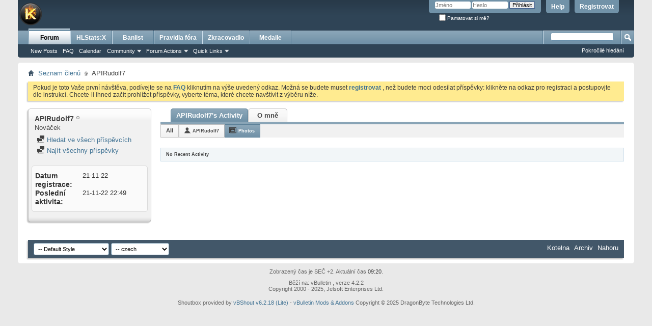

--- FILE ---
content_type: text/html; charset=ISO-8859-1
request_url: https://csko.cz/forum/member.php?229677-APIRudolf7&s=56fd81891a10ae20416ad82712f3daaa&tab=activitystream&type=photos
body_size: 8181
content:
<!DOCTYPE html PUBLIC "-//W3C//DTD XHTML 1.0 Transitional//EN" "http://www.w3.org/TR/xhtml1/DTD/xhtml1-transitional.dtd">
<html xmlns="http://www.w3.org/1999/xhtml" dir="ltr" lang="cs" id="vbulletin_html">
<head>
	<meta http-equiv="Content-Type" content="text/html; charset=ISO-8859-1" />
<meta id="e_vb_meta_bburl" name="vb_meta_bburl" content="https://csko.cz/forum" />
<base href="https://csko.cz/forum/" /><!--[if IE]></base><![endif]-->
<meta name="generator" content="vBulletin 4.2.2" />
<meta http-equiv="X-UA-Compatible" content="IE=9" />

	<link rel="Shortcut Icon" href="favicon.ico" type="image/x-icon" />


		<meta name="keywords" content="kotelna,forum,diskuze, counter-strike, counter, strike, servery, portal" />
		<meta name="description" content="Kotelna forum" />





	
		<script type="text/javascript" src="https://csko.cz/forum/js/yui/2.9.0/build/yuiloader-dom-event/yuiloader-dom-event.js"></script>
	

<script type="text/javascript">
<!--
	if (typeof YAHOO === 'undefined') // Load ALL YUI Local
	{
		document.write('<script type="text/javascript" src="clientscript/yui/yuiloader-dom-event/yuiloader-dom-event.js?v=422"><\/script>');
		document.write('<script type="text/javascript" src="clientscript/yui/connection/connection-min.js?v=422"><\/script>');
		var yuipath = 'clientscript/yui';
		var yuicombopath = '';
		var remoteyui = false;
	}
	else	// Load Rest of YUI remotely (where possible)
	{
		var yuipath = 'https://csko.cz/forum/js/yui/2.9.0/build';
		var yuicombopath = '';
		var remoteyui = true;
		if (!yuicombopath)
		{
			document.write('<script type="text/javascript" src="https://csko.cz/forum/js/yui/2.9.0/build/connection/connection-min.js?v=422"><\/script>');
		}
	}
	var SESSIONURL = "s=63f59987cc3d7e8ef8081ad77779d8a6&";
	var SECURITYTOKEN = "guest";
	var IMGDIR_MISC = "images/misc";
	var IMGDIR_BUTTON = "images/buttons";
	var vb_disable_ajax = parseInt("0", 10);
	var SIMPLEVERSION = "422";
	var BBURL = "https://csko.cz/forum";
	var LOGGEDIN = 0 > 0 ? true : false;
	var THIS_SCRIPT = "member";
	var RELPATH = "member.php?229677-APIRudolf7&amp;tab=activitystream&amp;type=photos";
	var PATHS = {
		forum : "",
		cms   : "",
		blog  : ""
	};
	var AJAXBASEURL = "https://csko.cz/forum/";
// -->
</script>
<script type="text/javascript" src="https://csko.cz/forum/clientscript/vbulletin-core.js?v=422"></script>





	<link rel="stylesheet" type="text/css" href="css.php?styleid=1&amp;langid=17&amp;d=1732284580&amp;td=ltr&amp;sheet=bbcode.css,editor.css,popupmenu.css,reset-fonts.css,vbulletin.css,vbulletin-chrome.css,vbulletin-formcontrols.css," />

	<!--[if lt IE 8]>
	<link rel="stylesheet" type="text/css" href="css.php?styleid=1&amp;langid=17&amp;d=1732284580&amp;td=ltr&amp;sheet=popupmenu-ie.css,vbulletin-ie.css,vbulletin-chrome-ie.css,vbulletin-formcontrols-ie.css,editor-ie.css" />
	<![endif]-->


	<title>Zobrazit profil: APIRudolf7 - Fórum csko.cz</title>
	
	<script type="text/javascript" src="clientscript/vbulletin_quick_edit_generic.js?v=422"></script>
	<script type="text/javascript" src="clientscript/vbulletin_quick_edit_visitormessage.js?v=422"></script>
	<script type="text/javascript" src="clientscript/vbulletin_activitystream.js?v=422"></script>
	<script type="text/javascript">

	<!--
	var isIE7 = navigator.userAgent.toLowerCase().indexOf('msie 7') != -1;
	var isIE = navigator.userAgent.toLowerCase().indexOf('msie') != -1;
	var isIE6 = navigator.userAgent.toLowerCase().indexOf('msie 6') != -1;
	var THISUSERID = 229677;


	vB_XHTML_Ready.subscribe(init_PostBits_Lite);

	function init_PostBits_Lite()
	{
		var postbits = YAHOO.util.Dom.getElementsByClassName("postbit_lite", "li", "postlist");
		for (var i = 0; i < postbits.length; i++)
		{
			new PostBit_Lite(postbits[i]);
		}
	}

	function PostBit_Lite(postbit)
	{
		this.postbit = YAHOO.util.Dom.get(postbit);
		this.postid = postbit.id.substr("piccom_".length);
		this.inlinemod = new InlineModControl(this.postbit, this.postid, "imodsel");
	}

	function getParentElement(starterElement, classPattern, testTagName) {
		var currElement = starterElement;
		var foundElement = null;
		while(!foundElement && (currElement = currElement.parentNode)) {
			if ((classPattern && (currElement.className.indexOf(classPattern) != -1)) || (testTagName && (testTagName.toLowerCase() == currElement.tagName.toLowerCase()))) 
			{
				foundElement = currElement;
			}
		}
		//go up the parentNode tree until found element with matching className
		return foundElement;
	}

	//getParentElement
	function tabViewPicker(anchorObject) {
		var clickedTabId = null;
		var tabtree = getParentElement(anchorObject,"tabslight");
		var anchorInventory = tabtree.getElementsByTagName("a");

		var tabIds = [];
		for (var i=0; (currAnchor = anchorInventory[i]); i++) {
			var anchorId = currAnchor.href.substring(currAnchor.href.indexOf("#") + 1, currAnchor.href.length);
			var parentDd = getParentElement(currAnchor,null,"dd");
			if (currAnchor == anchorObject) {
				clickedTabId = anchorId;
				parentDd.className = "userprof_module";
			}
			else
			{
				parentDd.className = "userprof_moduleinactive";
			}
			tabIds.push(anchorId);
		}
	
		//loop thru anchors to gather all tab IDs and set appropriate selected status
		for (var j=0; (currTabId = tabIds[j]); j++) {
			var elem = document.getElementById("view-" + currTabId);
			if (!elem) {continue;}
			if (currTabId == clickedTabId) {
				//elem.className="selected_view_section";
				YAHOO.util.Dom.replaceClass(elem, "view_section", "selected_view_section");
			}
			else
			{
				//elem.className="view_section";
				YAHOO.util.Dom.replaceClass(elem, "selected_view_section", "view_section");
			}
		}

		//set appropriate status on all tabs.
		return false;
	}
	//-->
    </script>

	

	

	
		<link rel="stylesheet" type="text/css" href="css.php?styleid=1&amp;langid=17&amp;d=1732284580&amp;td=ltr&amp;sheet=activitystream.css,sidebar.css,forumbits.css,postbit.css,postbit-lite.css,showthread.css,member.css,user,229677" />
	

	<style type="text/css"></style>

	<!--[if lt IE 8]><link rel="stylesheet" type="text/css" href="css.php?styleid=1&amp;langid=17&amp;d=1732284580&amp;td=ltr&amp;sheet=sidebar-ie.css,member-ie.css,postbit-lite-ie.css" /><![endif]-->

	

	
		<link rel="stylesheet" type="text/css" href="css.php?userid=229677&amp;cssuid=0&amp;d=1764919248&amp;td=ltr&amp;styleid=0&amp;sheet=userprofile.css" />
		<link rel="stylesheet" type="text/css" href="css.php?styleid=1&amp;langid=17&amp;d=1732284580&amp;td=ltr&amp;sheet=additional.css" />

	
</head>

<body>
	<div class="above_body"> <!-- closing tag is in template navbar -->
<div id="header" class="floatcontainer doc_header">
	<div><a name="top" href="https://csko.cz" class="logo-image"><img src="images/misc/vbulletin4_logo.png" alt="Fórum csko.cz - vytvo&#345;eno ve vBulletinu" /></a></div>
	<div id="toplinks" class="toplinks">
		
			<ul class="nouser">
			
				<li><a href="register.php?s=63f59987cc3d7e8ef8081ad77779d8a6" rel="nofollow">Registrovat</a></li>
			
				<li><a rel="help" href="faq.php?s=63f59987cc3d7e8ef8081ad77779d8a6">Help</a></li>
				<li>
			<script type="text/javascript" src="clientscript/vbulletin_md5.js?v=422"></script>
			<form id="navbar_loginform" action="login.php?s=63f59987cc3d7e8ef8081ad77779d8a6&amp;do=login" method="post" onsubmit="md5hash(vb_login_password, vb_login_md5password, vb_login_md5password_utf, 0)">
				<fieldset id="logindetails" class="logindetails">
					<div>
						<div>
					<input type="text" class="textbox default-value" name="vb_login_username" id="navbar_username" size="10" accesskey="u" tabindex="101" value="Jm&#233;no" />
					<input type="password" class="textbox" tabindex="102" name="vb_login_password" id="navbar_password" size="10" />
					<input type="text" class="textbox default-value" tabindex="102" name="vb_login_password_hint" id="navbar_password_hint" size="10" value="Heslo" style="display:none;" />
					<input type="submit" class="loginbutton" tabindex="104" value="P&#345;ihl&#225;sit" title="Zadejte Va&#353;e p&#345;ihla&#353;ovac&#237; jm&#233;no a heslo do ok&#233;nka pro p&#345;ihl&#225;&#353;en&#237;, nebo klikn&#283;te na tla&#269;&#237;tko "registrovat" a vytvo&#345;te si nov&#253; profil, pokud nejste zaregistrov&#225;n(a)." accesskey="s" />
						</div>
					</div>
				</fieldset>
				<div id="remember" class="remember">
					<label for="cb_cookieuser_navbar"><input type="checkbox" name="cookieuser" value="1" id="cb_cookieuser_navbar" class="cb_cookieuser_navbar" accesskey="c" tabindex="103" /> Pamatovat si m&#283;?</label>
				</div>

				<input type="hidden" name="s" value="63f59987cc3d7e8ef8081ad77779d8a6" />
				<input type="hidden" name="securitytoken" value="guest" />
				<input type="hidden" name="do" value="login" />
				<input type="hidden" name="vb_login_md5password" />
				<input type="hidden" name="vb_login_md5password_utf" />
			</form>
			<script type="text/javascript">
			YAHOO.util.Dom.setStyle('navbar_password_hint', "display", "inline");
			YAHOO.util.Dom.setStyle('navbar_password', "display", "none");
			vB_XHTML_Ready.subscribe(function()
			{
			//
				YAHOO.util.Event.on('navbar_username', "focus", navbar_username_focus);
				YAHOO.util.Event.on('navbar_username', "blur", navbar_username_blur);
				YAHOO.util.Event.on('navbar_password_hint', "focus", navbar_password_hint);
				YAHOO.util.Event.on('navbar_password', "blur", navbar_password);
			});
			
			function navbar_username_focus(e)
			{
			//
				var textbox = YAHOO.util.Event.getTarget(e);
				if (textbox.value == 'Jm&#233;no')
				{
				//
					textbox.value='';
					textbox.style.color='#000000';
				}
			}

			function navbar_username_blur(e)
			{
			//
				var textbox = YAHOO.util.Event.getTarget(e);
				if (textbox.value == '')
				{
				//
					textbox.value='Jm&#233;no';
					textbox.style.color='#777777';
				}
			}
			
			function navbar_password_hint(e)
			{
			//
				var textbox = YAHOO.util.Event.getTarget(e);
				
				YAHOO.util.Dom.setStyle('navbar_password_hint', "display", "none");
				YAHOO.util.Dom.setStyle('navbar_password', "display", "inline");
				YAHOO.util.Dom.get('navbar_password').focus();
			}

			function navbar_password(e)
			{
			//
				var textbox = YAHOO.util.Event.getTarget(e);
				
				if (textbox.value == '')
				{
					YAHOO.util.Dom.setStyle('navbar_password_hint', "display", "inline");
					YAHOO.util.Dom.setStyle('navbar_password', "display", "none");
				}
			}
			</script>
				</li>
				
			</ul>
		
	</div>
	<div class="ad_global_header">
		
		
	</div>
	<hr />
</div>
	<div id="navbar" class="navbar">
	<ul id="navtabs" class="navtabs floatcontainer">
		
		
	
		<li class="selected" id="vbtab_forum">
			<a class="navtab" href="forum.php?s=63f59987cc3d7e8ef8081ad77779d8a6">Forum</a>
		</li>
		
		
			<ul class="floatcontainer">
				
					
						
							<li id="vbflink_newposts"><a href="search.php?s=63f59987cc3d7e8ef8081ad77779d8a6&amp;do=getnew&amp;contenttype=vBForum_Post">New Posts</a></li>
						
					
				
					
						
							<li id="vbflink_faq"><a href="faq.php?s=63f59987cc3d7e8ef8081ad77779d8a6">FAQ</a></li>
						
					
				
					
						
							<li id="vbflink_calendar"><a href="calendar.php?s=63f59987cc3d7e8ef8081ad77779d8a6">Calendar</a></li>
						
					
				
					
						<li class="popupmenu" id="vbmenu_community">
							<a href="javascript://" class="popupctrl">Community</a>
							<ul class="popupbody popuphover">
								
									<li id="vbclink_members"><a href="memberlist.php?s=63f59987cc3d7e8ef8081ad77779d8a6">Member List</a></li>
								
							</ul>
						</li>
					
				
					
						<li class="popupmenu" id="vbmenu_actions">
							<a href="javascript://" class="popupctrl">Forum Actions</a>
							<ul class="popupbody popuphover">
								
									<li id="vbalink_mfr"><a href="forumdisplay.php?s=63f59987cc3d7e8ef8081ad77779d8a6&amp;do=markread&amp;markreadhash=guest">Mark Forums Read</a></li>
								
							</ul>
						</li>
					
				
					
						<li class="popupmenu" id="vbmenu_qlinks">
							<a href="javascript://" class="popupctrl">Quick Links</a>
							<ul class="popupbody popuphover">
								
									<li id="vbqlink_posts"><a href="search.php?s=63f59987cc3d7e8ef8081ad77779d8a6&amp;do=getdaily&amp;contenttype=vBForum_Post">Today's Posts</a></li>
								
									<li id="vbqlink_leaders"><a href="showgroups.php?s=63f59987cc3d7e8ef8081ad77779d8a6">View Site Leaders</a></li>
								
							</ul>
						</li>
					
				
			</ul>
		

	
		<li  id="tab_nzg0_819">
			<a class="navtab" href="https://stats.csko.cz/statsx">HLStats:X</a>
		</li>
		
		

	
		<li  id="tab_nzg0_414">
			<a class="navtab" href="https://banlist.csko.cz/ban_list.php">Banlist</a>
		</li>
		
		

	
		<li  id="tab_otyz_990">
			<a class="navtab" href="http://csko.cz/forum/announcement.php?f=8">Pravidla fóra</a>
		</li>
		
		

	
		<li  id="tab_mdu3_117">
			<a class="navtab" href="http://csko.cz/nastroje">Zkracovadlo</a>
		</li>
		
		

	
		<li  id="tab_odiy_575">
			<a class="navtab" href="http://csko.cz/forum/awards.php">Medaile</a>
		</li>
		
		

		
	</ul>
	
		<div id="globalsearch" class="globalsearch">
			<form action="search.php?s=63f59987cc3d7e8ef8081ad77779d8a6&amp;do=process" method="post" id="navbar_search" class="navbar_search">
				
				<input type="hidden" name="securitytoken" value="guest" />
				<input type="hidden" name="do" value="process" />
				<span class="textboxcontainer"><span><input type="text" value="" name="query" class="textbox" tabindex="99"/></span></span>
				<span class="buttoncontainer"><span><input type="image" class="searchbutton" src="images/buttons/search.png" name="submit" onclick="document.getElementById('navbar_search').submit;" tabindex="100"/></span></span>
			</form>
			<ul class="navbar_advanced_search">
				<li><a href="search.php?s=63f59987cc3d7e8ef8081ad77779d8a6" accesskey="4">Pokro&#269;il&#233; hled&#225;n&#237;</a></li>
				
			</ul>
		</div>
	
</div>
</div><!-- closing div for above_body -->

<div class="body_wrapper">
<div id="breadcrumb" class="breadcrumb">
	<ul class="floatcontainer">
		<li class="navbithome"><a href="index.php?s=63f59987cc3d7e8ef8081ad77779d8a6" accesskey="1"><img src="images/misc/navbit-home.png" alt="Dom&#367;" /></a></li>
		
	<li class="navbit"><a href="memberlist.php?s=63f59987cc3d7e8ef8081ad77779d8a6">Seznam &#269;len&#367;</a></li>

		
	<li class="navbit lastnavbit"><span>APIRudolf7</span></li>

	</ul>
	<hr />
</div>

 



	<form action="profile.php?do=dismissnotice" method="post" id="notices" class="notices">
		<input type="hidden" name="do" value="dismissnotice" />
		<input type="hidden" name="s" value="s=63f59987cc3d7e8ef8081ad77779d8a6&amp;" />
		<input type="hidden" name="securitytoken" value="guest" />
		<input type="hidden" id="dismiss_notice_hidden" name="dismiss_noticeid" value="" />
		<input type="hidden" name="url" value="" />
		<ol>
			<li class="restore" id="navbar_notice_1">
	
	Pokud je toto Va&#353;e prvn&#237; n&#225;v&#353;t&#283;va,
pod&#237;vejte se na <a href="faq.php?s=63f59987cc3d7e8ef8081ad77779d8a6" target="_blank"><b>FAQ</b></a> kliknut&#237;m na 
v&#253;&#353;e uveden&#253; odkaz. Mo&#382;n&#225; se budete muset <a href="register.php?s=63f59987cc3d7e8ef8081ad77779d8a6" target="_blank"><b>registrovat</b></a>
, ne&#382; budete moci odes&#237;lat p&#345;&#237;sp&#283;vky: klikn&#283;te na odkaz pro registraci a postupovjte dle instrukc&#237;. Chcete-li ihned za&#269;&#237;t prohl&#237;&#382;et p&#345;&#237;sp&#283;vky,
vyberte t&#233;ma, kter&#233; chcete nav&#353;t&#237;vit z v&#253;b&#283;ru n&#237;&#382;e.
</li>
		</ol>
	</form>


	
	<div class="member_content userprof fullwidth" style="display:block;float:left" id="member_content">
		<div class="profile_widgets member_summary userprof_moduleinactive userprof_moduleinactive_border sidebarleft" id="sidebar_container">
			<div class="block mainblock moduleinactive_bg">
				<h1 class="blocksubhead prof_blocksubhead">
					
					<span id="userinfo">
						<span class="member_username">APIRudolf7</span>
						<span class="member_status"><img class="inlineimg onlinestatus" src="images/statusicon/user-offline.png" alt="APIRudolf7 je offline" border="0" />
</span>
						
							<br />
							<span class="usertitle">Nová&#269;ek</span>
						
						
						
					</span>
				</h1>
				<div id="userinfoblock" class="floatcontainer">
					
					<ul id="usermenu" class="usermenu">
						
						
						
						
						
						

						
						<li><a href="search.php?s=63f59987cc3d7e8ef8081ad77779d8a6&amp;do=finduser&amp;userid=229677&amp;contenttype=vBForum_Post&amp;showposts=1"><img src="images/site_icons/forum.png" alt="Hledat ve v&#353;ech p&#345;&#237;sp&#283;vc&#237;ch" class="inlineimg" /> Hledat ve v&#353;ech p&#345;&#237;sp&#283;vc&#237;ch</a></li>
						<li><a href="search.php?s=63f59987cc3d7e8ef8081ad77779d8a6&amp;do=finduser&amp;userid=229677&amp;starteronly=1&amp;contenttype=vBForum_Thread"><img src="images/site_icons/forum.png" alt="Naj&#237;t v&#353;echny p&#345;&#237;sp&#283;vky" class="inlineimg" /> Naj&#237;t v&#353;echny p&#345;&#237;sp&#283;vky</a></li>
						
						
						
					</ul>
				</div>
			</div>
		  
		  
		  <!-- stats_mini -->
<div id="view-stats_mini" class="subsection block">
	<div class="mini_stats blockbody userprof_content userprof_content_border">
	<div class="userinfo " >
		<h5 class="blocksubhead userprof_blocksubhead smaller">Mini statistiky</h5>
		<div class="blockrow member_blockrow">

			<dl class="stats">
				<dt>Datum registrace</dt>
				<dd> 21-11-22</dd>
			</dl>
	
	
	<dl class="stats">
		<dt>Posledn&#237; aktivita</dt>
		<dd> 21-11-22 <span class="time">22:49</span></dd>
	</dl>
	

			
			
		</div>
	</div><!-- blockbody -->
</div><!-- widget block mini_stats -->
</div>
<div class="underblock"></div>
<!-- / stats_mini -->
		  
		  
		  
		  
		  
		  
		  
		  
		  
		  
		</div>
		<div class="member_tabs contentright" id="userprof_content_container">

			<div class="tabbackground" id="profile_tabs">
				<div class="floatleft" id="tab_container">
					<dl class="tabslight">
						<dt>Tab Content</dt>
						
						<dd class="userprof_module" ><a id="activitystream-tab" href="member.php?229677-APIRudolf7&amp;s=63f59987cc3d7e8ef8081ad77779d8a6&amp;tab=activitystream#activitystream" onclick="return tabViewPicker(this);">APIRudolf7's Activity</a></dd>
						
						<dd class="userprof_moduleinactive" ><a id="aboutme-tab" href="member.php?229677-APIRudolf7&amp;s=63f59987cc3d7e8ef8081ad77779d8a6&amp;tab=aboutme#aboutme" onclick="return tabViewPicker(this);">O mn&#283;</a></dd>
						
						
						
						
					</dl>
				</div>
				
					
				
				<div class="memberprofiletabunder"></div>
			</div>

			<div class="profile_content userprof">
				<div id="view-activitystream" class="selected_view_section">
					<script type="text/javascript">
<!--
	var activity_stream_options = {
		'type'        : 'member',
		'mindateline' : '0',
		'maxdateline' : '0',
		'minscore'    : '0',
		'minid'       : '',
		'maxid'       : '',
		'count'       : '0',
		'totalcount'  : '0',
		'perpage'     : '30',
		'refresh'     : '1'
	};
// -->
</script>
<div class="activitystream_block">
	<div id="activity_tab_container">
		<div>
			<dl class="as-tabs">
				<dt>Tab Content</dt>
				<dd id="asall" class=""><div><a href="member.php?229677-APIRudolf7&amp;s=63f59987cc3d7e8ef8081ad77779d8a6&amp;tab=activitystream&amp;type=all">All</a></div></dd>
				<dd id="asuser" class=""><div><a href="member.php?229677-APIRudolf7&amp;s=63f59987cc3d7e8ef8081ad77779d8a6&amp;tab=activitystream&amp;type=user">APIRudolf7</a></div></dd>
				
				
				<dd id="asphoto" class="selected"><div><a href="member.php?229677-APIRudolf7&amp;s=63f59987cc3d7e8ef8081ad77779d8a6&amp;tab=activitystream&amp;type=photos">Photos</a></div></dd>
			</dl>
		</div>
	</div>
	
	<div id="newactivity_container" class="newactivity hidden userprof_headers userprof_headers_border">
		<span id="newactivitylink">New Activity (<span id="newactivitycount"></span>)</span>
	</div>	
	
	<div id="newactivity_nomore" class="newactivity hidden userprof_headers userprof_headers_border">
		<span>Please reload this page to view the 200+ new activity items that have been created.</span>
	</div>	

	<ul id="activitylist">
		<li id="olderactivity" class="hidden">
			<div class="block1"><hr /></div>
			<div class="block2">Older Activity</div>
			<div class="block3"><hr /></div>
		</li>
		
	</ul>
	
	<div id="moreactivity_container" class="moreactivity userprof_headers userprof_headers_border">
		<a id="moreactivitylink" class="hidden" href="member.php?229677-APIRudolf7&amp;s=63f59987cc3d7e8ef8081ad77779d8a6&amp;tab=activitystream&amp;type=photos&amp;page=1">More Activity</a>
		<span id="noresults" class="hidden">No More Results</span>
		<span id="noactivity">No Recent Activity</span>
		<img id="moreactivityprogress" class="hidden" src="images/misc/progress3.gif" alt="" />	
	</div>
</div>
				</div>
				<div id="view-visitor_messaging" class="view_section vm_other_prof">
					
				</div>
				<div id="view-aboutme" class="view_section">
					

<div class="blocksubhead subsectionhead userprof_headers userprof_headers_border">
	<span class="subsectiontitle">O APIRudolf7</span>

<!-- basic information -->
<h4 class="subsectionhead-understate" id="about-me">Basic Information</h4>

</div>
<div class="subsection">
	<div class="blockbody userprof_content userprof_content_border">
		

		
	</div>
</div>

					
					<!-- stats -->
<div id="view-stats" class="subsection block">
	<!-- Statistics -->
<div class="blocksubhead subsectionhead userprof_headers userprof_headers_border" >
<h4 id="view-statistics" class="subsectionhead-understate"  style="width:100%">Statistiky</h4><br />
</div>
<div class="blockbody subsection userprof_content userprof_content_border">

	
	<h5 class="subblocksubhead subsubsectionhead first">Celkem p&#345;&#237;sp&#283;vk&#367;</h5>
	<dl class="blockrow stats">
		<dt>Celkem p&#345;&#237;sp&#283;vk&#367;</dt>
		<dd> 0</dd>
	</dl>
	<dl class="blockrow stats">
		<dt>p&#345;&#237;sp&#283;vk&#367; za den</dt>
		<dd> 0</dd>
	</dl>
	

	


	

	

	

	<h5 class="subblocksubhead subsubsectionhead">Hlavn&#237; informace</h5>
	
	<dl class="blockrow stats">
		<dt>Posledn&#237; aktivita</dt>
		<dd> 21-11-22 <span class="time">22:49</span></dd>
	</dl>
	
	
	<dl class="blockrow stats">
		<dt>Datum registrace</dt>
		<dd> 21-11-22</dd>
	</dl>
	
	

	
</div>
<!-- view-statistics -->
</div>
<div class="underblock"></div>
<!-- / stats -->
				</div>
				<div id="view-friends-content" class="view_section">
					
				</div>
				<div id="view-infractions-content" class="view_section">
					
				</div>
				<div id="view-reputation-content" class="view_section">
					
				</div>
				
			</div>
		</div>
	</div>
	
<div style="clear: left">
   
  
</div>

<div id="footer" class="floatcontainer footer">

	<form action="forum.php" method="get" id="footer_select" class="footer_select">

		
			<select name="styleid" onchange="switch_id(this, 'style')">
				<optgroup label="Rychl&#253; v&#253;b&#283;r stylu"><option class="hidden"></option></optgroup>
				
					
					<optgroup label="&nbsp;Standard Styles">
									
					
	<option value="1" class="" selected="selected">-- Default Style</option>

	<option value="35" class="" >---- Green</option>

	<option value="32" class="" >---- Red</option>

	<option value="33" class="" >---- Blue</option>

	<option value="34" class="" >---- Orange</option>

	<option value="36" class="" >---- Purple</option>

	<option value="38" class="" >-- Blackend</option>

					
					</optgroup>
										
				
				
					
					<optgroup label="&nbsp;Mobile Styles">
					
					
	<option value="37" class="" >-- Default Mobile Style</option>

					
					</optgroup>
										
				
			</select>	
		
		
		
			<select name="langid" onchange="switch_id(this, 'lang')">
				<optgroup label="Rychl&#253; v&#253;b&#283;r jazyka">
					
	<option value="17" class="" selected="selected">-- czech</option>

	<option value="1" class="" >-- English (US)</option>

				</optgroup>
			</select>
		
	</form>

	<ul id="footer_links" class="footer_links">
		
		<li><a href="https://csko.cz">Kotelna</a></li>
		
		
		<li><a href="archive/index.php?s=63f59987cc3d7e8ef8081ad77779d8a6">Archiv</a></li>
		
		
		
		<li><a href="member.php?229677-APIRudolf7&amp;tab=activitystream&amp;type=photos#top" onclick="document.location.hash='top'; return false;">Nahoru</a></li>
	</ul>
	
	
	
	
	<script type="text/javascript">
	<!--
		// Main vBulletin Javascript Initialization
		vBulletin_init();
	//-->
	</script>
        
</div>
</div> <!-- closing div for body_wrapper -->

<div class="below_body">
<div id="footer_time" class="shade footer_time">Zobrazen&#253; &#269;as je SE&#268;  +2. Aktu&#225;ln&#237; &#269;as <span class="time">09:20</span>.</div>

<div id="footer_copyright" class="shade footer_copyright">
	<!-- Do not remove this copyright notice -->
	B&#283;ž&#237; na: vBulletin , verze 4.2.2<br />Copyright 2000 - 2025, Jelsoft Enterprises Ltd. <br />

	<!-- Do not remove this copyright notice -->	
</div>
<div id="footer_morecopyright" class="shade footer_morecopyright">
	<!-- Do not remove cronimage or your scheduled tasks will cease to function -->
	
	<!-- Do not remove cronimage or your scheduled tasks will cease to function -->
	Shoutbox provided by 
		<a rel="nofollow" href="http://www.dragonbyte-tech.com/vbecommerce.php?productid=2&do=product&utm_source=csko.cz&utm_campaign=product&utm_medium=vBShout&utm_content=Lite" target="_blank">vBShout v6.2.18 (Lite)</a> -
		<a rel="nofollow" href="http://www.dragonbyte-tech.com/?utm_source=csko.cz&utm_campaign=site&utm_medium=vBShout&utm_content=Lite" target="_blank">vBulletin Mods &amp; Addons</a> Copyright &copy; 2025 DragonByte Technologies Ltd.
	
</div>
 

</div>
</body>
</html>

--- FILE ---
content_type: text/css;charset=UTF-8
request_url: https://csko.cz/forum/css.php?styleid=1&langid=17&d=1732284580&td=ltr&sheet=additional.css
body_size: 9
content:
.postbitlegacy .postbodymod {
    margin-left: 200px;
    border-left: 1px solid #efefef;
    background: #FA5858;
    _background-image: none;
    padding-bottom: 1em;
} 